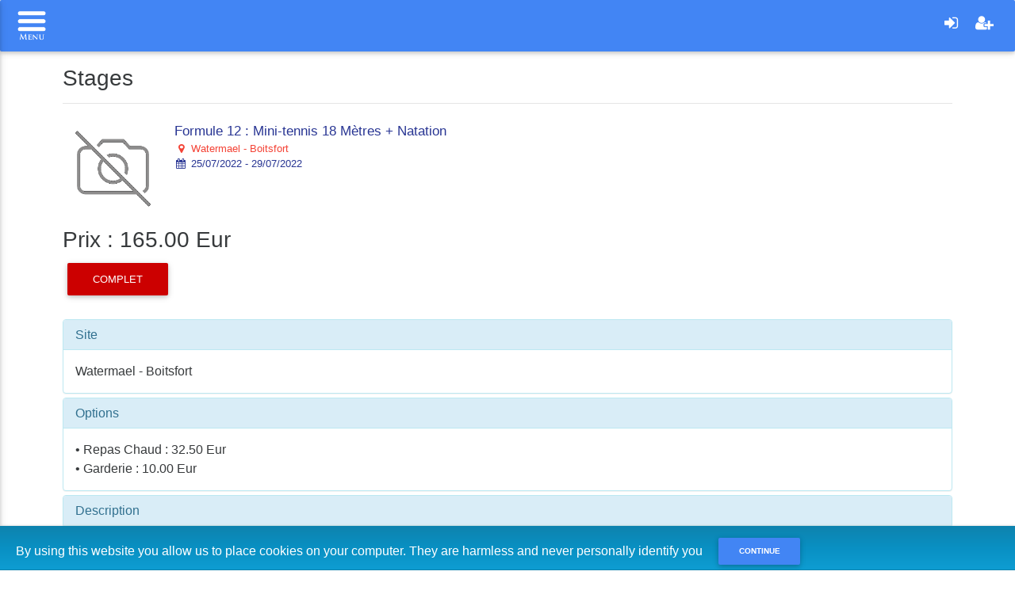

--- FILE ---
content_type: text/html
request_url: https://www.iclub.be/register.asp?action=details&EvenementID=200802&EvenementPeriodeID=10631&EvenementLieuID=52&ClubID=75&CategorieEvenement=Stages&MembreID=&LG=FR&FixedEvenementPeriodeID=&FixedEvenementLieuID=
body_size: 17104
content:

<!DOCTYPE html>
<html lang="fr">
	<head>
		<!-- Ixpertise development (c) 2003-2017 -->

<meta http-equiv="Content-Type" content="text/html; charset=ISO-8859-1">
<meta http-equiv="X-UA-Compatible" content="IE=edge">
<meta name="description" content="">
<meta name="author" content="">

<!-- Le favicon -->
<link rel="apple-touch-icon" sizes="57x57" href="/favicon/apple-icon-57x57.png">
<link rel="apple-touch-icon" sizes="60x60" href="/favicon/apple-icon-60x60.png">
<link rel="apple-touch-icon" sizes="72x72" href="/favicon/apple-icon-72x72.png">
<link rel="apple-touch-icon" sizes="76x76" href="/favicon/apple-icon-76x76.png">
<link rel="apple-touch-icon" sizes="114x114" href="/favicon/apple-icon-114x114.png">
<link rel="apple-touch-icon" sizes="120x120" href="/favicon/apple-icon-120x120.png">
<link rel="apple-touch-icon" sizes="144x144" href="/favicon/apple-icon-144x144.png">
<link rel="apple-touch-icon" sizes="152x152" href="/favicon/apple-icon-152x152.png">
<link rel="apple-touch-icon" sizes="180x180" href="/favicon/apple-icon-180x180.png">
<link rel="icon" type="image/png" sizes="192x192"  href="/favicon/android-icon-192x192.png">
<link rel="icon" type="image/png" sizes="32x32" href="/favicon/favicon-32x32.png">
<link rel="icon" type="image/png" sizes="96x96" href="/favicon/favicon-96x96.png">
<link rel="icon" type="image/png" sizes="16x16" href="/favicon/favicon-16x16.png">
<link rel="manifest" href="/favicon/manifest.json">
<meta name="msapplication-TileColor" content="#ffffff">
<meta name="msapplication-TileImage" content="/favicon/ms-icon-144x144.png">
<meta name="theme-color" content="#ffffff">

<title>MyiClub</title>

<!-- Cacher l'adress bar -->
<meta name="viewport" content="width=device-width, initial-scale=1.0, maximum-scale=1.0, user-scalable=1" />
<meta name="apple-mobile-web-app-capable" content="yes" />
<meta name="apple-mobile-web-app-status-bar-style" content="black-translucent" />

<!-- Bootstrap core CSS -->
<link href="//netdna.bootstrapcdn.com/bootstrap/3.3.5/css/bootstrap.min.css" rel="stylesheet">
<link href="//netdna.bootstrapcdn.com/font-awesome/4.7.0/css/font-awesome.min.css" rel="stylesheet">
<link rel="stylesheet" type="text/css" href="GDPR/ModalPassword_css.css">


<!-- Select picker -->
<link rel="stylesheet" href="/css/bootstrap-select.min.css">
<script src="/js/bootstrap-select.min.js"></script>

<!-- Custom styles for this widgets -->
<!--<link href="/offcanvas.css" rel="stylesheet">-->
<link href="/css/bootstrap-datetimepicker.min.css" rel="stylesheet">

<!-- Custom styles for MyiClub -->
<link href="myiclub.css?upd=1" rel="stylesheet">


<!--Fichier nécessaire pour le fonctionnement de MDB Bootstrap (menus)-->

<!-- Bootstrap core CSS -->
<link href="css/bootstrap.min_mdb.css" rel="stylesheet">

<!-- Material Design Bootstrap -->
<link href="css/mdb.css?upd=2" rel="stylesheet">

<!-- Your custom styles (optional) -->
<link href="css/style_mdb.css" rel="stylesheet">
<!--/Fichier nécessaire pour le fonctionnement de MDB Bootstrap (menus)-->

<link rel="stylesheet" type="text/css" href="/cookieBanner/cookieBar.css">


<style type="text/css">
/*
 * Style tweaks
 * --------------------------------------------------
 */
html,
body {
  overflow-x: hidden; /* Prevent scroll on narrow devices */
}

body {
  padding-top: 50px;
}

footer {
  padding: 30px 0;
}
.navbar-inverse {
    background-color: #4285F4;
    border-color: #0d47a1;
}
.navbar-inverse .navbar-brand {
    color: #FFF;
}
.navbar-inverse .navbar-text {
    color: #FFF;
}

.NomJoueur {
	font-size:16px;
}
.NomFamille {
	font-size:12px;
}

.badge-red {
	font-family:Arial, Helvetica, sans-serif;
    font-size: 11px;
    margin-left: -5px;
    margin-top: -10px;    
	background-color: #F00;
}
.bs-docs-sidenav > li > a {
	padding-left: 24px;
	background-color:#FFF;
}
.comment {
	color:#666;
}

a.fill-div {
    display: block;
    height: 100%;
    width: 100%;
    text-decoration: none;
}

a.fill-div2 {
  display: block;
  max-height:125px
  height:100%
}

a.fill-div:hoover {
	background-color:#FF0;}

.discussion {
	border-bottom:solid 1px #CCC;
	padding-bottom:5px;
}


/* Modification couleur du sidemenu et du menu bas de page
-------------------------------------------------- */
.bs-docs-sidenav > li > a {
    background-color: #f5f5f5;
}
.nav > li > a:focus, .nav > li > a:hover {
    text-decoration: none;
    background-color: #B3E5FC;
}
.navbar-bottom {
    /*background-color: #DDD;*/
    border-color: #CCC;
	font-size:12px;
}

.navbar-toggle {
    float: left;
    margin-left: 15px;
	margin-right: 0px;
}


/*
/*
 * Off Canvas
 * --------------------------------------------------
 */
@media screen and (max-width: 767px) {
  .row-offcanvas {
    position: relative;
    -webkit-transition: all .25s ease-out;
         -o-transition: all .25s ease-out;
            transition: all .25s ease-out;
  }

  .row-offcanvas-right {
    right: 0;
  }

  .row-offcanvas-left {
    left: 0;
  }

  .row-offcanvas-right
  .sidebar-offcanvas {
    right: -80%; /* 6 columns */
  }

  .row-offcanvas-left
  .sidebar-offcanvas {
    left: -80%; /* 6 columns */
  }

  .row-offcanvas-right.active {
    right: 80%; /* 6 columns */
  }

  .row-offcanvas-left.active {
    left: 80%; /* 6 columns */
  }

  .sidebar-offcanvas {
    position: absolute;
    top: 0;
    width: 80%; /* 6 columns */
  }
  .bs-docs-sidenav {
    margin: 10px 0 0 -2px;
}
}

</style>

<style type="text/css">

/* Landscape phones and down */
@media (max-width: 480px) {
.bs-docs-sidenav {
	display:inline;
}

.bs-docs-sidenav {
    margin: 10px 0 0 -2px;
}
}





    .btn-agenda {
        background: #AAA;
    }

    .solde {
        color:#F00;
        font-weight:bold;
    }

    .sidebar-nav {
        padding: 9px 0;
    }
    .DateSeance {
        background:#FFC;
        font-size:18px;
        color:#F93;
    }
    .header1 {
        background:#EEE;
        font-size:14px;
        color:#666;
    }

    .RowSeance{
        font-size:14px;
        color:#333;
    }

    .Confirmation{
        font-size:14px;
        color:#666;
    }
    .FromDate{
        font-size:14px;
        color:#F00;
        font-weight:bold
    }

    .BtnSearch{
        padding: 0.8rem;

    }

    .Paiements  {  
        width: 80px;
        height: 80px;
        border-radius: 80px;
        font-size: 17px;
        color: #fff;
        line-height: 80px;
        text-align: center;
        background: #2196F3;
    }
    #owl-demo {
        margin-top: 50px;
        padding-left:280px;
    }
    #owl-demo .item{
    margin: 10px;
    }
    #owl-demo .item img{
    display: block;
    width: 100%;
    height: auto;
    }
    
    .clearable{
    background: #fff url(images/close.gif) no-repeat right -27px center;
    
    }
    .clearable.x  { background-position: right 5px center; } /* (jQ) Show icon */
    .clearable.onX{ cursor: pointer; }              /* (jQ) hover cursor style */
    .clearable::-ms-clear {display: none; width:0; height:0;} /* Remove IE default X */

    .TableNormal td {
        padding: 3px;
    }
    

    .Highlighted a {
        background-color : Green !important;
        background-image :none !important;
        color: White !important;
        font-weight:bold !important;
        font-size: 12pt;
    }
    #calendar {
        max-width: 100%;
        margin: 0 auto;
        height:1000px;
    }
    .TableDispo {
	border-color:#0075f9;
	border-width: 1px;
	border-style:solid;
	font-size:12px;
	-webkit-border-radius: 6px;
	-moz-border-radius: 6px;
	border-radius: 6px;
    }

    .TableDispo td {
        padding: 2px;
        border-left-color:#0075f9;
        border-left-style:dashed;
        border-width:1px;
        text-align:center;
    }
    .HeaderDispo {
        background-color:#58a2f6;
        color:#FFF;
        font-size:12px;
        color:#e5effa;
    }

    .TableProf td {
        padding: 3px;
        padding-right: 25px;
    }

    .TableProf tr {
        border-color:#DDD;
        border-bottom-width: 1px;
        border-bottom-style:solid;
    }

    .TableProfHeader {
        font-weight:bold;
    }

    .TotalAPAyer {
        color:#F00;
        font-weight:bold;
        font-size: 25px;
    }
    .form-control-2 {
        height: 34px;
        padding: 6px 12px;
        font-size: 14px;
        line-height: 1.42857;
        color: #555;
        background-color: #FFF;
        background-image: none;
        border: 1px solid #CCC;
        border-radius: 4px;
        box-shadow: 0px 1px 1px rgba(0, 0, 0, 0.075) inset;
        transition: border-color 0.15s ease-in-out 0s, box-shadow 0.15s ease-in-out 0s;
    }    

    @media (min-width:769px){
    .table-responsive{overflow-x:scroll;}
    }




    .Highlighted a {
	background-color : Green !important;
	background-image :none !important;
	color: White !important;
	font-weight:bold !important;
	font-size: 12pt;
    }

    .ListeGroupe{
        height:400px;
        overflow:auto
        }

    .ListeGroupePanel{
        height:450px;
        }

    .ListeEleve{
        height:200px;
        overflow:auto
        }

    .ListeElevePanel{
        height:250px;
        }

    .greenColor{
        background-color: #90EE90;
    }
    .orangeColor{
        background-color: #FFA500;
    }
    .grayColor{
        background-color: #D3D3D3;
    }


    #ex1Slider .slider-selection {
        background: #BABABA;
    }

    .progress {

        height: 20px;
        border-radius: 4;
        box-shadow: none;
        background: #CCC;
        position: relative;
        display: block;
        width: 100%;
        overflow: hidden;
    margin-bottom: 0px;

    }

    .DescriptionFullCritere{
        color:#999;
        font-size:12px;
    }

    .GroupeCritere{
        color:#000;
        font-size:26px;
        background-color:#3F51B5;
        color:#FFF;
        padding:8px;
    }

    .TitreCritere{
        color:#000;
        font-size:22px;
    }

    .Critere{
        padding: 3px;
        border-bottom: solid 1px #CCC;
        margin-bottom: 10px;
    }

    }
    @media only screen and (max-width: 1024px) {

    input[type=checkbox] {
    transform: scale(1.5);
    }

    @media only screen and (max-width: 768px) {


    input[type=checkbox] {
    transform: scale(1.5);
    }


    input[type=checkbox] {
    width: 30px; height: 30px;
    -webkit-border-radius: 15px; -moz-border-radius: 15px; border-radius: 15px;
    border: 1px solid #bbb;
    }

    input[type=radio] {
    width: 20px; height: 20px;
    
    border: 1px solid #bbb;
    }

    body {
		font-family: "Lucida Grande",Helvetica,Arial,Verdana,sans-serif;
		font-size: 14px;
	}

	#calendar {
		max-width: 100%;
		margin: 0 auto;
	}

    .color-sample {
	display:inline-block;
	vertical-align:middle;
	width: 15px;
	height: 15px;
	background-color: #3a87ad;
	}

    .color-sample1 {
        display:inline-block;
        vertical-align:middle;
        width: 15px;
        height: 15px;
        background-color: #FFE040;
    }

    .color-sample2 {
        display:inline-block;
        vertical-align:middle;
        width: 15px;
        height: 15px;
        background-color: #F00;
    }

    .color-sample3 {
        display:inline-block;
        vertical-align:middle;
        width: 15px;
        height: 15px;
        background-color: #459c45;
    }
    
    #ex1Slider .slider-selection {
		//background: #BABABA;
	}



</style>

<style>
 /* AFT 
 Couleur principale : 7b161a
 Couleur secondaire : #c0504d
 Couleur info : c0504d
 Couleur success : #f19f55
 */
:root {
  --packageaft-color1: #006186;
  --packageaft-color2: #E84E24;
  --packageaft-color3: #E84E24;
  --packageaft-color4: #36ACC0;
  --packageaft-color5: #DDDE33;
  --packageaft-color6: #20A078;
  --packageaft-color7: #F4ACBC;
  --packageaft-color8: #F39875;
  --packageaftpadel-color1: #00508A;
  --packageaftpadel-color2: #638CC1;
  --packageaftpadel-color3: #638CC1;
  --packageaftpadel-color4: #f19f55;
}

</style> 
		<script src="//ajax.googleapis.com/ajax/libs/jquery/1.11.0/jquery.min.js"></script> 
		

		<link href="datepicker/css/bootstrap-datepicker.min.css" rel="stylesheet">
		<link href="myiclub.css" rel="stylesheet">

		<script language="JavaScript">
			<!--
			function SetAction(f,val) {
				f.action.value = val;
				f.submit();
			}

			function SetSexe(f) {
				if (f.Titre.options[f.Titre.selectedIndex].text == 'Mr') {f.Sexe.selectedIndex = 1}
				if (f.Titre.options[f.Titre.selectedIndex].text == 'Mme') {f.Sexe.selectedIndex = 2}
				if (f.Titre.options[f.Titre.selectedIndex].text == 'Mlle') {f.Sexe.selectedIndex = 2}
			}
			//-->
		</script>
		
		<style>
			.ImageIcone {
			height: 100%;
			width:100%;
				-webkit-border-radius: 17px;
				-moz-border-radius: 17px;
				border-radius: 17px;
				border: solid 1px #CCC;
			}

			.divIcone {
			padding: 5px;
			}

			.IconeTitre {
					text-align:center;
					font-size:18px;
					display:block;
			}

			.IconeSousTitre {
					text-align:center;
					font-size:12px;
					display:block;
			}

		</style>

		<!-- iClub Cards -->
		<link href="css/iclub-cards.css" rel="stylesheet">

		<!-- Important Owl stylesheet -->
		<link rel="stylesheet" href="https://cdnjs.cloudflare.com/ajax/libs/owl-carousel/1.3.3/owl.carousel.min.css">
		
		<!-- Default Theme -->
		<link rel="stylesheet" href="https://cdnjs.cloudflare.com/ajax/libs/owl-carousel/1.3.3/owl.theme.min.css">
		


		
	</head>


	<!--Détermine le thcme du Myiclub-->
	<body class="fixed-sn blue-skin">
		<!--/Détermine le thcme du Myiclub-->
		<script>
			window.fbAsyncInit = function() {
				FB.init({
				appId      : '497552647064932',
				xfbml      : true,
				version    : 'v2.3'
				});
			};

			(function(d, s, id){
				var js, fjs = d.getElementsByTagName(s)[0];
				if (d.getElementById(id)) {return;}
				js = d.createElement(s); js.id = id;
				js.src = "//connect.facebook.net/en_US/sdk.js";
				fjs.parentNode.insertBefore(js, fjs);
			}(document, 'script', 'facebook-jssdk'));
		</script>

		



		<header>
			

<!-- Sidebar navigation -->
    <ul id="slide-out" class="side-nav fixed custom-scrollbar"  style="z-index:1330">
        <!-- Logo -->
        <li style="background-color:#BBDEFB">
            <div class="user-box">
                <img src="https://www.iclub.be/images/upload/0075-logo-01.png" class="media-object" align="bottom" style="max-width: 180px;" onclick="window.location.href='http://www.wbtennis.be';"/> 
                <p class="user text-center" style="color:#2196F3">Académie de Tennis Watermael Boitsfort</p>
            </div>
        </li>
        <!--/. Logo -->

        <!-- Side navigation links -->
        <li>
            <ul id="side-menu" class="collapsible collapsible-accordion">

			<li><a class="waves-effect " href="register.asp?action2=Home&ClubID=75&LG=FR"><i class="fa fa-home"></i>  Accueil</a></li><li><a class="waves-effect " href="register.asp?ClubID=75&action=Search&CategorieEvenement=Stages&LG=FR"><i class="fa fa-cubes"></i> Stages</a></li><li><a class="waves-effect " href="register.asp?ClubID=75&action=Search&CategorieEvenement=Cours&LG=FR"><i class="fa fa-cubes"></i> Cours</a></li>
            
            
			<li><a href="myiclub.asp?ClubID=75&LG=FR&"><i class="fa fa-sign-in"></i>  Se connecter</a></li>
			<li><a href="myiclub2.asp?ClubID=75&LG=FR&"><i class="icon-edit"></i> <i class="fa fa-user-plus"></i> Cr&eacute;er un compte</a></li>

            </ul>
        </li>
        <!-- 
        <li>
        	<br />
        </li>
        <li>
            <div style="text-align:center;" class="user-box">
                Clos de la Forêt, 11
            </div>
        </li>
         
         <li>
            <div style="text-align:center;" class="user-box">
                1150 - Bruxelles
            </div>
        </li>
         <li>
            <div style="text-align:center;" class="user-box">
                +32/471739771
            </div>
        </li>
        <li>
            <div style="text-align:center;" class="user-box">
                info@wbtennis.be
            </div>
        </li>
        <li>
        	<input type="hidden" value="" id="X"/>
            <input type="hidden" value="" id="Y"/>
        	<div  id="map" style="color:#000000;width:260px;height:240px;margin-left:10px;margin-top:45px;margin-bottom:10px;margin-right:10px"></div>
        </li>
        -->
        <!--/. Side navigation links -->
    </ul>
<!--/. Sidebar navigation -->
<!--
<script>
var _GPSX = "";
var _GPSY = "";
var _NomClub = "Académie de Tennis Watermael Boitsfort";
var _Adresse = "Clos de la Forêt, 11, Bruxelles"

function initMap() {
  var club = new google.maps.LatLng(_GPSY, _GPSX);

  var map = new google.maps.Map(document.getElementById('map'), {
    center: club,
    zoom: 15
  });

  var coordInfoWindow = new google.maps.InfoWindow();
  coordInfoWindow.setContent(createInfoWindowContent(club, map.getZoom()));
  coordInfoWindow.setPosition(club);
  coordInfoWindow.open(map);

  map.addListener('zoom_changed', function() {
    coordInfoWindow.setContent(createInfoWindowContent(club, map.getZoom()));
    coordInfoWindow.open(map);
  });
}

var TILE_SIZE = 256;

function createInfoWindowContent(latLng, zoom) {

  return [
    _NomClub,
	_Adresse,
    
  ].join('<br>');
}

// The mapping between latitude, longitude and pixels is defined by the web
// mercator projection.

    </script>
    <script async defer
         src="https://maps.googleapis.com/maps/api/js?key=AIzaSyCu_vL7UVbBKvOHdr852WULjplG8oU0Wv4&signed_in=true&callback=initMap">
    </script>
-->
<!--Navbar-->
<nav class="navbar navbar-fixed-top scrolling-navbar double-nav">
    <!-- SideNav slide-out button -->
    <div  class="pull-left">
        
		<a href="#" data-activates="slide-out" class="button-collapse"><img src="/images/Bars.png" height="40px"></a>
    	
	</div>

    <!-- Breadcrumb-->
    <div style="padding-top:10px" class="pull-left">
        
    </div>
    <ul class="nav navbar-nav pull-right">
        <li class="nav-item ">
			<a class="nav-link" type="button" aria-haspopup="true" aria-expanded="false" href="myiclub.asp?ClubID=75" class="navbar-text navbar-right"><i class="fa fa-sign-in fa-lg"></i></a>
        </li>
        <li class="nav-item ">
        
            <a class="nav-link" type="button" aria-haspopup="true" aria-expanded="false" href="myiclub2.asp?ClubID=75&LG=FR&" class="navbar-text navbar-right"><i class="fa fa-user-plus fa-lg"></i></a>
        
        </li>
    </ul>
</nav>
<!--/.Navbar-->
                                                                    
		</header>
		<main class="">
			<div class="container-fluid wrap"> 
				
					<h3 class="hidden-xs">Stages</h3>
					<span class="hidden-xs"><hr></span>
					
<a class="pull-left" href="#">
<div class="TableFormule"> 
    <div class="media DivFormule"> 
        <img src="https://www.iclub.be/images/no-photo.png" class="media-object PhotoFormule" align="absmiddle"/>
        <div class="media-body"><a class="fill-div" href="#">
            <table width="100%" height="55">
            <tr>
            <td valign="center" class="Formule">
            <span class="CardLigne TitreFormule">Formule 12 : Mini-tennis 18 Mètres + Natation</span><br><span class="CardLigne location-formule"><i class="fa fa-map-marker fa-fw"></i> Watermael - Boitsfort</span><br><span class="CardLigne periode-formule"><i class="fa fa-calendar fa-fw"></i> 25/07/2022 - 29/07/2022</span><br>
            
            </td>
            </tr>
            </table>
             </a>

        </div>
    </div>
    
</div>
</a>
		<h3>Prix : 165.00 Eur
		</h3>
	  <a href="#" class="btn btn-danger hidden-xs">COMPLET</a><a href="#" class="btn btn-danger visible-xs btn-block">COMPLET</a><br class="hidden-xs">
      <br>
      <!-- Start : Collapse infos -->
      <div class="panel-group" id="accordion">

      
      <div class="panel panel-info">
        <div class="panel-heading"><h4 class="panel-title"><a class="accordion-toggle" href="#item1" data-toggle="collapse"><i class="icon-map-marker"></i> Site</a></h4></div>
        <div id="item1" class="panel-collapse collapse in">
          <div class="panel-body">Watermael - Boitsfort</div>
        </div>
      </div>
      
      <div class="panel panel-info">
        <div class="panel-heading"><h4 class="panel-title"><a class="accordion-toggle" href="#item2" data-toggle="collapse"><i class="icon-th-list"></i> Options</a></h4></div>
        <div id="item2" class="panel-collapse collapse in">
          <div class="panel-body">&#8226;&nbsp;Repas Chaud : 32.50 Eur<br>&#8226;&nbsp;Garderie : 10.00 Eur  <b><u></u></b><br></div>
        </div>
      </div>
      
      <div class="panel panel-info">
        <div class="panel-heading"><h4 class="panel-title"><a class="accordion-toggle" href="#item3" data-toggle="collapse"><i class="icon-pencil-alt"></i> Description</a></h4></div>
        <div id="item3" class="panel-collapse collapse in">
          <div class="panel-body"><p>* Destin&eacute; aux enfants n&eacute;s en 2013&nbsp;&amp; 2014<br />
* Activit&eacute;s / jour Mini-Tennis 18 M&egrave;tres (+- 4h30) / Cours de natation (+-1h) ;<br />
* Groupe de 4-8 enfants (groupes s&eacute;par&eacute;s par &acirc;ge et niveau) ;<br />
* Prix : 165&euro; (4 jours 135&euro; ; 3 jours 105&euro;, 2 jours 70&euro;, 1 jour 35&euro;); <strong>Attention</strong>: apd&nbsp;l&#39;&eacute;t&eacute; 2020 uniquement semaine compl&egrave;te possible</p>

<p>&nbsp;</p>
</div>
        </div>
      </div>
      
      <div class="panel panel-info">
        <div class="panel-heading"><h4 class="panel-title"><a class="accordion-toggle" href="#item5" data-toggle="collapse"><i class="icon-info-sign"></i> Infos pratiques</a></h4></div>
        <div id="item5" class="panel-collapse collapse in">
          <div class="panel-body"><p><strong>ACADEMIE DE TENNIS WATERMAEL-BOITSFORT ASBL - CONDITIONS G&Eacute;N&Eacute;RALES STAGES</strong></p>

<p>&nbsp;</p>

<p>Les pr&eacute;sentes conditions g&eacute;n&eacute;rales (dites &laquo;CG&raquo;) ont pour objet l&#39;encadrement juridique des modalit&eacute;s de mise &agrave; disposition du site et des services des stages offertes par par ACADEMIE DE TENNIS WATERMAEL-BOITSFORT ASBL et de d&eacute;finir les conditions d&rsquo;acc&egrave;s et d&rsquo;utilisation des services par l&#39;&eacute;l&egrave;ve ou son repr&eacute;sentant l&eacute;gal. Les pr&eacute;sentes CG sont accessibles sur le site du &agrave; la rubrique &laquo;Conditions g&eacute;n&eacute;rales pour les stages&raquo;.</p>

<p>Toute inscription ou utilisation de www.wbtennis.be implique l&#39;acceptation sans aucune r&eacute;serve ni restriction des pr&eacute;sentes CG par l&rsquo;utilisateur. Lors de l&#39;inscription sur www.wbtennis.be via un formulaire d&rsquo;inscription, chaque utilisateur accepte express&eacute;ment les pr&eacute;sentes CG en cochant la case pr&eacute;c&eacute;dant le texte suivant :&laquo;J&rsquo;ai lu et j&#39;accepte les Conditions G&eacute;n&eacute;rales&raquo;. En cas de non-acceptation des CG stipul&eacute;es dans le pr&eacute;sent contrat, l&#39;&eacute;l&egrave;ve ou son repr&eacute;sentant l&eacute;gal se doit de renoncer &agrave; l&#39;acc&egrave;s des services propos&eacute;s par ACADEMIE DE TENNIS WATERMAEL-BOITSFORT ASBL</p>

<p>Nous, ACADEMIE DE TENNIS WATERMAEL-BOITSFORT ASBL, nous r&eacute;servons le droit, &agrave; notre seule discr&eacute;tion, de mettre &agrave; jour, de modifier ou de remplacer toute partie de ces Conditions G&eacute;n&eacute;rales en publiant les mises &agrave; jour et les changements sur notre site. Il vous incombe de visiter notre site r&eacute;guli&egrave;rement pour v&eacute;rifier si des changements ont &eacute;t&eacute; apport&eacute;s. Votre utilisation continue de ou votre acc&egrave;s &agrave; notre site apr&egrave;s la publication de toute modification apport&eacute;e &agrave; ces Conditions G&eacute;n&eacute;rales constitue une acceptation de ces modifications.</p>

<p>&nbsp;</p>

<p><strong>A. CONDITIONS G&Eacute;N&Eacute;RALES POUR LES STAGES CLASSIQUES:</strong></p>

<p>&nbsp;</p>

<p><strong>1 L&rsquo;inscription au stage comprend :</strong><br />
-&nbsp;Le prix des le&ccedil;ons ;<br />
-&nbsp;Le prix du terrain / bassin ;<br />
-&nbsp;Les balles, le mat&eacute;riel (pr&ecirc;t des raquettes si besoin)</p>

<p>- L&#39;assurance accident Ethias via l&#39;Association francophone de tennis (AFT) -&nbsp; ! uniquement pour les jeunes et ados de moins de 16 ans !</p>

<p>- Le transport vers les activit&eacute;s ext&eacute;rieures (Programmation et robotique - Logiscool; Escalade - New Rock; Multisports - Copains du sport; FUN sport - Copains du sport)</p>

<p>- Assurance accident pour les activit&eacute;s ext&eacute;rieures couverte par les organismes partenaires</p>

<p>&nbsp;</p>

<p><strong>2 </strong><strong>Les inscriptions</strong> se font sur notre site www.wbtennis.be ; en cas de probl&egrave;me vous pouvez nous contacter au 0471739771</p>

<p>Attention a la formule choisie,<u> en fonction de l&#39;ann&eacute;e de naissance de l&#39;&eacute;l</u>&egrave;<u>ve!</u>&nbsp;</p>

<p>Sauf mentionn&eacute; autrement par vous dans le champs remarque lors de l&#39;inscription, toute inscription est effectu&eacute;e pour l&rsquo;int&eacute;gralit&eacute; du stage.<strong> NEW</strong> <strong>Attention</strong>&nbsp;<strong>a partir de&nbsp;l&#39;&eacute;t&eacute; 2020</strong> sontaccept&eacute;s uniquement les inscriptions pour des semaines compl&egrave;tes, ou du moins des payements pour des semaines compl&egrave;tes.</p>

<p>&nbsp;</p>

<p>Sauf annulation (tr&egrave;s improbable) du stage par l&rsquo;&eacute;cole de tennis pour force majeure, toute personne inscrite est redevable de la totalit&eacute; du prix pour le stage choisi.</p>

<p>&nbsp;</p>

<p><strong>3 ANNULATION / REMBOURSEMENT / RATTRAPAGE</strong></p>

<p>Toute d&eacute;sinscription faite plus d&rsquo;une semaine avant le d&eacute;but du stage n&rsquo;entraine aucun frais. L&rsquo;&eacute;cole peut demander les raisons de cette annulation. Si l&rsquo;annulation se fait moins d&rsquo;une semaine avant, des frais de dossier s&rsquo;&eacute;levant &agrave; 25&euro; seront r&eacute;clam&eacute;s. Lorsqu&rsquo;un enfant s&rsquo;absente durant les activit&eacute;s ou semaines de stage, un remboursement ou un rattrapage lors d&#39;une semaine ult&eacute;rieure peut se faire sur pr&eacute;sentation d&rsquo;un certificat m&eacute;dical. Le remboursement n&rsquo;est pr&eacute;vu qu&rsquo;&agrave; partir de 3 jours d&rsquo;absences durant un stage. Le remboursement se base uniquement sur les jours non prest&eacute;s et couverts par le certificat m&eacute;dical.</p>

<p>&nbsp;</p>

<p><strong>4</strong> <strong>ROI </strong></p>

<p>Les &eacute;l&egrave;ves s&rsquo;engagent &agrave; respecter le r&egrave;glement d&rsquo;ordre int&eacute;rieur des infrastructures h&eacute;bergeant&nbsp; l&rsquo;&eacute;cole de&nbsp; tennis,&nbsp; ainsi&nbsp; que les&nbsp; us&nbsp; et&nbsp; coutumes&nbsp; de&nbsp; vigueur&nbsp; dans&nbsp; le monde du tennis, notamment en mati&egrave;re de sportivit&eacute; et de courtoisie. L&rsquo;&eacute;cole de tennis aura la facult&eacute; d&rsquo;exclure les &eacute;l&egrave;ves refusant de se conformer &agrave; ces r&egrave;gles.</p>

<p>Pour les activit&eacute;s ext&eacute;rieures les ROI et les Conditions G&eacute;n&eacute;rales respectives des centres partenaires sont d&rsquo;application</p>

<p>1) Nombre d&rsquo;enfants limit&eacute; par moniteur (maximum 8 en tennis et en natation)</p>

<p>2) Nous acceptons les enfants &agrave; partir de 3 ans. Toutefois uniquement s&#39;ils sont propres</p>

<p>3) Les transferts vers les activit&eacute;s ext&eacute;rieures se font durant les temps de midi et sont pris en charge par nous ou par les partenaires</p>

<p>4) Toute condition m&eacute;dicale sp&eacute;cifique dont on devrait tenir compte doit &ecirc;tre clairement marqu&eacute; dans le champ pr&eacute;vu &agrave; cet effet lors de l&#39;inscription</p>

<p>5) L&#39;&eacute;cole de tennis d&eacute;cline toute responsabilit&eacute; en cas de perte ou de vol au moment et en dehors des activit&eacute;s.</p>

<p>6) <strong>NEW Attention: a partir de l&#39;&eacute;t&eacute; 2020</strong> des r&egrave;gles sp&eacute;cifiques d&#39;hygi&egrave;ne et de distanciation sociale sont&nbsp;mises en place, suivant les diff&eacute;rents protocoles officiels: protocoles des stages, des activit&eacute;s en indoor, des activit&eacute;s en outdoor et des restaurants</p>

<p>&nbsp;</p>

<p><strong>5 PAIEMENT</strong><br />
L&rsquo;inscription sera d&eacute;finitive d&egrave;s r&eacute;ception d&rsquo;un acompte, (montant de l&#39;acompte indiqu&eacute; dans le mail de confirmation d&#39;inscription) ou de la totalit&eacute; du montant de l&#39;inscription, sur le compte de l&rsquo;&eacute;cole de tennis ou en liquide aupr&egrave;s du responsable de l&rsquo;&eacute;cole (Alexoaia Andrei).&nbsp;</p>

<p><strong>NEW Attention: a partir de&nbsp;l&#39;&eacute;t&eacute; 2020</strong>, vue le nombre limit&eacute; de places, l&#39;acompte doit &ecirc;tre vers&eacute; imm&eacute;diatement apr&egrave;s avoir effectu&eacute; l&#39;inscription. Nous nous r&eacute;servons le droit d&#39;annuler l&#39;inscription et de donner la place si pas de paiement re&ccedil;u sur notre compte dans les 3&nbsp;jours ouvrables qui suivent.</p>

<p><br />
ASBL ATWB (Acad&eacute;mie de tennis Watermael-Boitsfort)</p>

<p>IBAN &nbsp;BE79363106010633 &nbsp; &nbsp;- &nbsp; &nbsp; &nbsp;BIC &nbsp;BBRUBEBB</p>

<p>&nbsp;</p>

<p>Mentionner UNIQUEMENT la communication structur&eacute;e (dans le champ r&eacute;serv&eacute; &agrave; cet effet) re&ccedil;ue dans le mail de confirmation d&#39;inscription.</p>

<p>Solde a r&eacute;gler au plus tard le mercredi qui pr&eacute;c&egrave;de la semaine de stage par virement ou au plus tard le 1er jour du stage en liquide.</p>

<p>&nbsp;</p>

<p><strong>6 HORAIRES / LIEU&nbsp; DE RENDEZ-VOUS (Attention au changements a partir de&nbsp;l&#39;&eacute;t&eacute; 2020)</strong><br />
Tous les stages pour les enfants se d&eacute;roulent de 9h00 &agrave; 16h00 (sauf stages 1/2 journ&eacute;e matin&nbsp;entre 9h00 et 12h00; ou stages 1/2 journ&eacute;e apr&egrave;s-midi entre 13h30 et 16h; ou stages avec Programmation pour les enfants n&eacute;s entre 2004&nbsp;et 2012&nbsp;qui finissent a 17h)</p>

<p>Accueil possible entre 8h00 et 9h00 (inclus dans le prix). Attention: a l&#39;escalade accueil possible uniquement apd 8h30<br />
Garderie gratuite possible entre 16h00 et 16h30 (incluse dans le prix).</p>

<p>Garderie payante possible entre 16h30 et 18h ( 2&euro; / jour et par enfant). Svp cochez le choix de garderie lors de l&#39;inscription pour r&eacute;server.&nbsp;Attention: a l&#39;escalade et a la programmation garderie possible uniquement jusqu&#39;&agrave; 17h30</p>

<p><u>Pour les formules avec escalade et avec programmation la garderie est comprise dans le prix de base.</u></p>

<p>&nbsp;</p>

<p><strong>Pour une partie&nbsp;des formules</strong> <u>(Baby tennis, Mini- tennis 12 m&egrave;tres)</u>, rendez-vous tous les matins dans le hall omnisports: en rentrant cot&eacute;e piscine (av L Wienner) descendez l&#39;all&eacute;e a gauche de celle-ci et a gauche du terrain de foot jusque tout en bas - le hall se trouve sur votre gauche ; en rentrant cot&eacute;e foot (av de nymphes) tournez a droite entre la plaine de jeux et le terrain de tennis 19, passez le terrain de padel, le terrain de tennis 22, descendez les escaliers - le hall se trouve devant vous. .La garderie se fait ou au hall omnisports jusqu&#39;&agrave; 16h30;&nbsp;en suite dans le hall omnisports entre 16h30 et 18h (hiver ou mauvais temps) ou a la pleine de jeux entre 16h30 et 18h&nbsp;(beau temps)</p>

<p><strong>NEW Attention a partir de l&#39;&eacute;t&eacute; 2020</strong> <u>pour les&nbsp;plus grands (Mini - tennis 18 m&egrave;tres, Tennis 21 m&egrave;tres et balles dures)</u>, rendez-vous tous les matins du cot&eacute; de&nbsp;la structure fixe : en rentrant cot&eacute;e piscine descendez un peu l&#39;all&eacute;e a gauche de celle-ci et tournez a droite dans le parc juste avant le terrain de foot - la structure se trouve apr&egrave;s 50 m&egrave;tres sur votre droite; en rentrant cot&eacute;e foot descendez la grande all&eacute;e qui longe le b&acirc;timent du stade apd de la plaine de jeux et du terrain de tennis 19 - la structure se trouve a la fin du b&acirc;timent, sur votre droite. En cas de beau temps on pourra organiser l&#39;accueil directement a l&#39;ext&eacute;rieur, sur les terrains de tennis 16-17-18. La garderie se fait devant les terrains ext&eacute;rieurs (beau temps) ou dans la structure jusqu&#39;&agrave; 16h30 (hiver ou mauvais temps); en suite dans le hall omnisports entre 16h30 et 18h (hiver ou mauvais temps) ou a la pleine de jeux entre 16h30 et 18h&nbsp;(beau temps)</p>

<p>&nbsp;</p>

<p><strong>ATTENTION 1:</strong><u> Pour certaines formules l&#39;accueil se fait le matin dans les centres partenaires:</u></p>

<p>A la salle Palestra, entr&eacute;e via l&rsquo;&eacute;cole Wemelweide, av L&eacute;opold Wiener 32, pour les enfants et ados de 5 a 18 ans inscrits pour les formules tennis-multisports (n&eacute;s entre 2003&nbsp;et 2016).</p>

<p>A l&rsquo;&eacute;cole d&#39;Escalade New Rock, ch de Watermael 136, 1160, Auderghem, pour les enfants de 6 a 9 ans inscrits pour la formule tennis - escalade (n&eacute;s entre 2012&nbsp;et 2016).</p>

<p>A l&#39;&eacute;cole de Programmation Logiscool, Av de Broqueville 3 / 2, 1150, Woluwe St Pierre, pour les enfants de 6 a 9&nbsp;ans inscrits pour la formule tennis - programmation (n&eacute;s entre 2013&nbsp;et 2015)</p>

<p><strong>ATTENTION 2:</strong><u> Pour certaines formules vous devez r&eacute;cup&eacute;rer vos enfants (garderie y compris) dans les centres partenaires (consultez svp les horaires des garderies des centres partenaires, qui peuvent &ecirc;tre diff&eacute;rentes des n&ocirc;tres:</u></p>

<p>A la salle Palestra, entr&eacute;e via l&#39;&eacute;cole Wemelweide, av L&eacute;opold Wiener 32, pour les enfants de 3&nbsp;a 5&nbsp;ans inscrits pour la formule baby tennis-multisports (n&eacute;s en&nbsp;2017, 2018&nbsp;et d&eacute;but 2019).</p>

<p>A la salle Palestra, entr&eacute;e via l&#39;&eacute;cole Wemelweide, av L&eacute;opold Wiener 32, pour les enfants et ados de 8&nbsp;a 18 ans inscrits pour la formule tennis - funsports (n&eacute;s entre 2003&nbsp;et 2014).</p>

<p>A l&#39;Ecole d&#39;Escalade New Rock, ch de Watermael 136, 1160, Auderghem, pour les enfants et ados de 10 a 16&nbsp;ans inscrits pour la formule tennis - escalade (n&eacute;s entre 2005&nbsp;et 2012).</p>

<p>A l&#39;&eacute;cole de Programmation Logiscool, Av de Broqueville 3 / 2, 1150, Woluwe St Pierre, pour les enfants de 9&nbsp;a 18&nbsp;ans inscrits pour la formule tennis - programmation (n&eacute;s entre 2003&nbsp;et 2012)</p>

<p><u>Au cas ou vous autorisez votre enfant a quitter seul le stage a la fin du programme, veuillez svp nous le communiquer au plus tard le 1er jour du stage: soit en envoyant un mail, soit en nous donnant le premier jour du stage un papier sign&eacute; par vous confirmant ceci. </u></p>

<p>&nbsp;</p>

<p><strong>Stages adultes</strong> entre 18h30 et 20h00 - rendez-vous dans la structure (hiver / mauvais temps) ou devant&nbsp;les terrains ext&eacute;rieurs 16-17-18 (&eacute;t&eacute; / beau temps)</p>

<p><br />
<br />
<strong>7 REPAS DE MIDI</strong><br />
- Pour toutes les formules au choix:<br />
* repas chaud complet sur r&eacute;servation &agrave;&nbsp; l&rsquo;inscription<br />
au stage, comprenant soupe, plat, dessert, eau/menthe/grenadine (6,5&euro;/jour). SVP cochez le choix du repas chaud lors de l&#39;inscription pour r&eacute;server. Veuillez svp indiquer clairement dans le champs remarque, lors de l&#39;inscription, si votre enfant est allergique a quelque chose / s&#39;il ne mange pas certains produits<br />
* pique-nique par vos soins</p>

<p>&nbsp;</p>

<p><strong>8 COLLATIONS</strong></p>

<p>Veuillez svp pr&eacute;voir deux collations (saines) par jour pour vos enfants + une gourde avec de l&#39;eau.</p>

<p>Des pauses collation auront lieu vers 10h30 et vers 15h.</p>

<p>&nbsp;</p>

<p><strong>9 ACTIVIT&Eacute;S</strong></p>

<p>1) TENNIS</p>

<p>Les enfants sont r&eacute;partis en fonction des formules choisies au moment de l&rsquo;inscription et en fonction des &acirc;ges propos&eacute;s sur les folders et sur le site Internet. Pour la partie tennis ceci correspond au diff&eacute;rentes tranches d&#39;&acirc;ges pr&eacute;conis&eacute;s par la f&eacute;d&eacute;ration, en tenant compte surtout de l&#39;ann&eacute;e de naissance:</p>

<p>3 - 5&nbsp;ans (2017&nbsp;- 2018&nbsp;- 2019) Baby Tennis (balles mousses) ;</p>

<p>5 - 7&nbsp;ans (2015&nbsp;- 2016) Mini Tennis 12 M&egrave;tres (balles rouges et jaunes) ;</p>

<p>7 - 9&nbsp;ans (2013&nbsp;- 2014) Mini Tennis 18 M&egrave;tres (balles molles - oranges) ;</p>

<p>9 - 11&nbsp;ans (2011&nbsp;- 2012) Mini Tennis 21 m&egrave;tres (balles mid - vertes) ;</p>

<p>apd 11 ans (apd 2010) Tennis sur grand terrain et avec balles dures.</p>

<p>N&eacute;anmoins des groupes d&rsquo;&acirc;ge sont form&eacute;s diff&eacute;remment par nos partenaires :</p>

<p>&nbsp;</p>

<p>2) NATATION (Partenaire = les moniteurs de la piscine Calypso et/ou du mini-bassin du parc sportif des 3 tilleuls)</p>

<p><strong>NEW Attention: a partir de l&#39;&eacute;t&eacute; 2020</strong> les stages avec natation auront lieu uniquement sous resserve d&#39;ouverture des piscines aux dates pr&eacute;vues ainsi que de l&#39;autorisation des cours de natation (suivant protocole du moment); Dans le cas contraire les enfants, seront dispatch&eacute;s dans les autres formules, suivant disponibilit&eacute;s et apr&egrave;s vous avoir contact&eacute; au pr&eacute;alable, avec un ajustement de prix si n&eacute;cessaire. Vous avez aussi le choix de d&eacute;placer le stage a une semaine ult&eacute;rieure. Un remboursement n&#39;est par contre pas possible car nous limiterons le nombre global d&#39;inscrits en tenant bien compte aussi des &eacute;l&egrave;ves inscrits a la base dans les formules avec natation.</p>

<p>Groupe 3 - 5&nbsp;ans: l&#39;heure de natation a lieu g&eacute;n&eacute;ralement en d&eacute;but ou au milieu de l&#39;apr&egrave;s-midi au mini-bassin</p>

<p>Groupe 5 - 7&nbsp;ans: l&#39;heure de natation a lieu g&eacute;n&eacute;ralement en d&eacute;but ou au milieu de l&rsquo;apr&egrave;s-midi au mini-bassin</p>

<p>Groupe 7 - 9&nbsp;ans: l&#39;heure de natation a lieu g&eacute;n&eacute;ralement en d&eacute;but ou au milieu de l&rsquo;apr&egrave;s-midi au mini-bassin</p>

<p>Groupe 9 - 18 ans: l&#39;heure de natation a lieu g&eacute;n&eacute;ralement en fin de matin&eacute;e ou en fin d&#39;apr&egrave;s-midi au Calypso</p>

<p>&nbsp;</p>

<p>3) MULTISPORTS (partenaire = l&#39;ASBL Les Copains du Sport)</p>

<p>Groupe 3&nbsp;- 5&nbsp;ans (2017&nbsp;- 2018&nbsp;- 2019):&nbsp; tennis le matin ; multisports l&#39;apr&egrave;s-midi</p>

<p>Groupe 5 - 9&nbsp;ans (2013&nbsp;- 2016) : multisports le matin ; tennis l&#39;apr&egrave;s-midi repartis suivant nos crit&egrave;res d&#39;&acirc;ge et de niveau</p>

<p>Groupe 9 - 12 ans (2009&nbsp;- 2012) : multisports le matin ; tennis l&#39;apr&egrave;s-midi repartis suivant nos crit&egrave;res d&#39;&acirc;ge et de niveau</p>

<p>&nbsp;</p>

<p>4) FUNSPORT (partenaire = l&#39;ASBL Les Copains du Sport)</p>

<p>Groupe 8 - 18 ans (2003&nbsp;- 2014): tennis le matin repartis suivant nos crit&egrave;res d&#39;&acirc;ge et de niveau ; FUN l&#39;apr&egrave;s-midi</p>

<p>&nbsp;</p>

<p>5) ESCALADE (partenaire = New Rock Escalade)</p>

<p>Groupe 6 - 9 ans (2012 - 2016) : escalade le matin ; tennis l&#39;apr&egrave;s-midi repartis suivant nos crit&egrave;res d&#39;&acirc;ge et de niveau</p>

<p>Groupe 10 - 16 ans&nbsp;(2006&nbsp;- 2012) : escalade l&#39;apr&egrave;s-midi ; tennis le matin repartis suivant nos crit&egrave;res d&#39;&acirc;ge et de niveau;&nbsp;</p>

<p>&nbsp;</p>

<p>6) PROGRAMMATION et ROBOTIQUE (partenaire = Logiscool Montgomery; plus d&#39;infos <a href="https://www.logiscool.com/be-fr/about">Ici )</a></p>

<p>Groupe 6 - 9&nbsp;ans (2013&nbsp;- 2015): programmation le matin ; tennis et / ou piscine l&#39;apr&egrave;s-midi</p>

<p>Groupe 9&nbsp;- 18&nbsp;ans (2004&nbsp;- 2012): programmation l&#39;apr&egrave;s-midi ; tennis et / ou piscine le matin</p>

<p>&nbsp;</p>

<p>7) &Eacute;QUITATION (a venir)</p>

<p>8) LANGUES (a venir)</p>

<p>&nbsp;</p>

<p><strong>10 TARIFICATION SP&Eacute;CIALE</strong></p>

<p>Une r&eacute;duction de 5% est octroy&eacute; pour le 2&egrave;me enfant de la m&ecirc;me famille, ainsi que pour les suivants (hors repas chaud et garderie), sauf pour les formules avec escalade.</p>

<p>Autres avantages:</p>

<p>&bull; Avantage fiscal jusqu&rsquo;&agrave; 13,80&euro;/jour (attestation d&eacute;livr&eacute;e sur demande uniquement lorsque la cotisation est pay&eacute;e et &agrave; la fin des activit&eacute;s)</p>

<p>&bull; Remboursement mutuelle jusqu&rsquo;&agrave; 10&euro;/jour (voir conditions de votre&nbsp;mutuelle)</p>

<p>Remarque: les attestations sont &agrave; demander par e-mail a la fin du stage aupr&egrave;s de l&rsquo;organisme o&ugrave; vous avez effectu&eacute; l&rsquo;inscription et le paiement.</p>
</div>
        </div>
      </div>
      
      
      </div>
      <!-- End : Collapse infos -->
      <br>
      <a href="#" class="btn btn-danger hidden-xs">COMPLET</a><a href="#" class="btn btn-danger visible-xs btn-block">COMPLET</a>
   			<!--/row--> 
    		</div>
    	<!--/.col-xs-12.col-sm-9-->
  		</main>
  		<!--/row-->
 		


<div style="" class="cookie-message ui-widget blue">
	By using this website you allow us to place cookies on your computer. They are harmless and never personally identify you
    &nbsp;&nbsp;&nbsp;
</div>

	 
		<!--/.container--> 


<script defer src="https://cdnjs.cloudflare.com/ajax/libs/owl-carousel/1.3.3/owl.carousel.js"></script>


<!-- Le javascript
    ================================================== --> 
<!-- Placed at the end of the document so the pages load faster --> 
<script>
	$(document).ready(function() {
	$("#owl-demo").owlCarousel({
		items:10,
		autoPlay: 3000, //Set AutoPlay to 3 seconds
		itemsDesktop : [1199,3],
		itemsDesktopSmall : [979,3]
	});
	});
</script>
<script src="//netdna.bootstrapcdn.com/bootstrap/3.1.1/js/bootstrap.min.js"></script> 
<script src="js/bootstrap-datepicker.js"></script> 
<!-- Common javascript --> 

<script src="https://code.jquery.com/ui/1.12.1/jquery-ui.min.js" integrity="sha256-VazP97ZCwtekAsvgPBSUwPFKdrwD3unUfSGVYrahUqU=" crossorigin="anonymous"></script>
<script src="https://cdnjs.cloudflare.com/ajax/libs/tether/1.4.0/js/tether.min.js"></script>
<script type="text/javascript" src="/js/bootstrap-datetimepicker.min.js"></script> 

  <script src="/cookieBanner/jquery.cookieBar.js"></script>


<script>

$(document).ready(function () {
  $('[data-toggle="offcanvas"]').click(function () {
    $('.row-offcanvas').toggleClass('active');
  });
});

function SetAction(f,val) {
	f.action.value = val
}
</script>

<script>
    
jQuery( document ).ready(function( $ ) {
    $('.cookie-message').cookieBar();
});


$("#navigation").load("components/navigation.html");
</script>


<!-- MDB core JavaScript -->
<script type="text/javascript" src="js/mdb.min.js"></script>
<script type="text/javascript" defer src="cookieBanner_v4/cookieBar.js"></script>

<script>
    // Sidenav Initialization
    $(".button-collapse").sideNav();
</script>

<script>
	$('#myModalQuest').modal('show')
</script>



<!-- Ixpertise Development sprl (c) 2003-2021 -->

<script>
const myBtn = document.getElementById("paiementPV");

if (myBtn !== null) {
  myBtn.addEventListener("click", disabledButton);

  function disabledButton() {
    myBtn.disabled = true;
    myBtn.style.opacity='0.5';
  }
}
</script>

<!-- Bulle info -->
<script>
// Fill modal with content from link href
$("#myHelpModal").on("show.bs.modal", function(e) {
	var link = $(e.relatedTarget);
	$(this).find(".modal-body").load(link.attr("href"));
});

function GetHelpPage(pid) {
	var urlpage = "AjaxGetHelp.asp?ID=" + pid;
	$("#myHelpModal").find(".modal-body").load(urlpage);
}
</script> 
<script>
	$(function () {
		$('#datetimepicker1').datetimepicker();
		$('#datetimepicker2').datetimepicker();
	});
	$(function(){
		$('#dp3').datepicker({format: 'dd/mm/yyyy'});
		$('#dp4').datepicker({format: 'dd/mm/yyyy'});
		$('#dp2').datepicker();
		$('#dp5').datepicker({todayHighlight: true, autoclose: true, format: 'dd/mm/yyyy'});
	});

	$('.InfoLink').tooltip();

	var winWidth = $(window).width();
	//console.log("winWidth . " + winWidth + " - " + $("a[calendar=calendar]").attr("href"));
	if (winWidth < 1000){
		$( "a[calendar=calendar]" ).each(function( index ) {
  			$(this).attr("href",$(this).attr("href") + "&mode_resa=mobile");
		});
		//$("a[calendar=calendar]").attr("href",$("a[calendar=calendar]").attr("href") + "&mode_resa=mobile")
	}	
</script>

<!-- Include js plugin -->
<script>
	

</script>



<script src="datepicker/js/bootstrap-datepicker.min.js"></script>
<script src="datepicker/locales/bootstrap-datepicker.fr.min.js" charset="UTF-8"></script>
<script src="datepicker/locales/bootstrap-datepicker.nl.min.js" charset="UTF-8"></script>
<script src="datepicker/locales/bootstrap-datepicker.nl-BE.min.js" charset="UTF-8"></script>
<script>

	$('#datepicker').datepicker({
			format: "dd/mm/yyyy",
			language: "fr",
			daysOfWeekHighlighted: "0,6"
		});
		$('#datepicker').on('changeDate', function() {
		$('#my_hidden_input').val(
			$('#datepicker').datepicker('getFormattedDate')
		);
		$( "#formdate" ).submit();
	});



</script>

<!-- Ixpertise development (c) 2003-2018 -->
</body>
</html>
